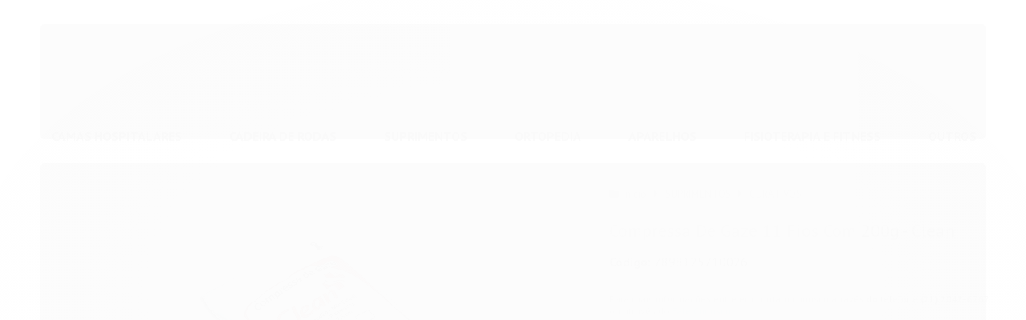

--- FILE ---
content_type: text/plain
request_url: https://www.google-analytics.com/j/collect?v=1&_v=j102&a=1351626970&t=pageview&_s=1&dl=https%3A%2F%2Fwww.pontomed.com%2Fproduto%2Fcompgaze-pcte-11f-200g-clean.html&ul=en-us%40posix&dt=Compressa%20De%20Gaze%2011%20Fios%20Com%20200g%20-%20Clean%20-%20Pontomed&sr=1280x720&vp=1280x720&_u=YGBAgAABAAAAACAAI~&jid=1769569688&gjid=689344826&cid=253135315.1769386585&tid=UA-75987373-2&_gid=839564278.1769386585&_slc=1&z=193028564
body_size: -450
content:
2,cG-8Y1WQLKF5S